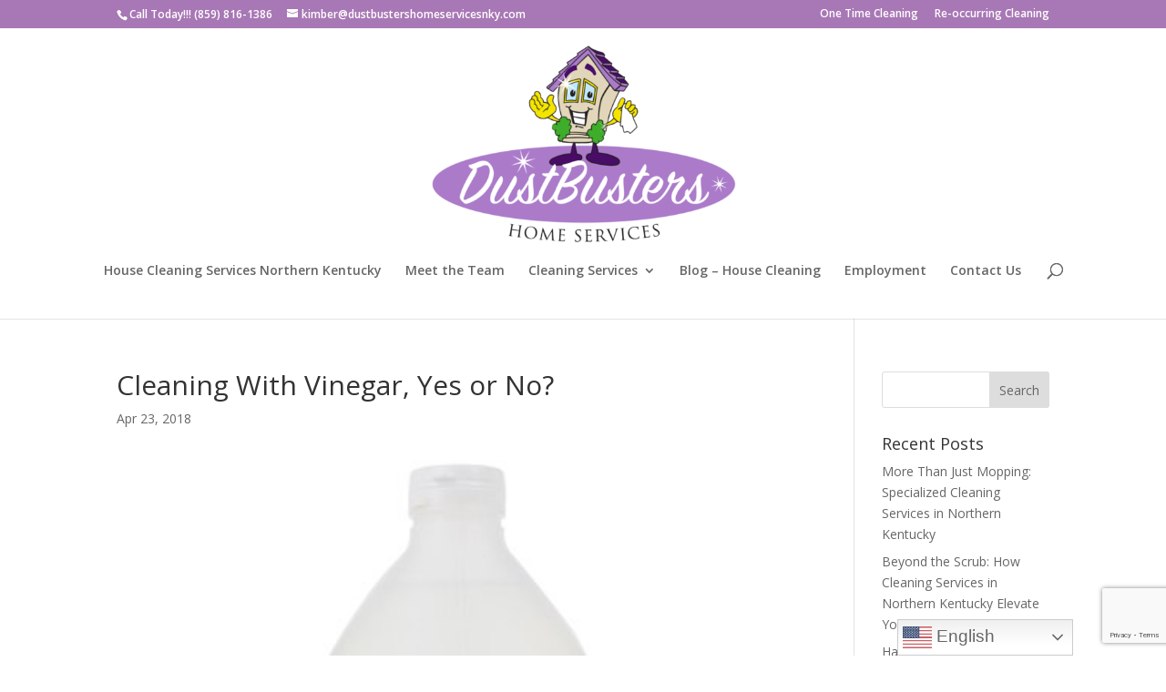

--- FILE ---
content_type: text/html; charset=utf-8
request_url: https://www.google.com/recaptcha/api2/anchor?ar=1&k=6LfeHIcUAAAAADkd2MuPdBSLfUJWoBVhqrmCo1dw&co=aHR0cHM6Ly9kdXN0YnVzdGVyc2hvbWVzZXJ2aWNlc25reS5jb206NDQz&hl=en&v=N67nZn4AqZkNcbeMu4prBgzg&size=invisible&anchor-ms=20000&execute-ms=30000&cb=v7ei4zvk7gqq
body_size: 48620
content:
<!DOCTYPE HTML><html dir="ltr" lang="en"><head><meta http-equiv="Content-Type" content="text/html; charset=UTF-8">
<meta http-equiv="X-UA-Compatible" content="IE=edge">
<title>reCAPTCHA</title>
<style type="text/css">
/* cyrillic-ext */
@font-face {
  font-family: 'Roboto';
  font-style: normal;
  font-weight: 400;
  font-stretch: 100%;
  src: url(//fonts.gstatic.com/s/roboto/v48/KFO7CnqEu92Fr1ME7kSn66aGLdTylUAMa3GUBHMdazTgWw.woff2) format('woff2');
  unicode-range: U+0460-052F, U+1C80-1C8A, U+20B4, U+2DE0-2DFF, U+A640-A69F, U+FE2E-FE2F;
}
/* cyrillic */
@font-face {
  font-family: 'Roboto';
  font-style: normal;
  font-weight: 400;
  font-stretch: 100%;
  src: url(//fonts.gstatic.com/s/roboto/v48/KFO7CnqEu92Fr1ME7kSn66aGLdTylUAMa3iUBHMdazTgWw.woff2) format('woff2');
  unicode-range: U+0301, U+0400-045F, U+0490-0491, U+04B0-04B1, U+2116;
}
/* greek-ext */
@font-face {
  font-family: 'Roboto';
  font-style: normal;
  font-weight: 400;
  font-stretch: 100%;
  src: url(//fonts.gstatic.com/s/roboto/v48/KFO7CnqEu92Fr1ME7kSn66aGLdTylUAMa3CUBHMdazTgWw.woff2) format('woff2');
  unicode-range: U+1F00-1FFF;
}
/* greek */
@font-face {
  font-family: 'Roboto';
  font-style: normal;
  font-weight: 400;
  font-stretch: 100%;
  src: url(//fonts.gstatic.com/s/roboto/v48/KFO7CnqEu92Fr1ME7kSn66aGLdTylUAMa3-UBHMdazTgWw.woff2) format('woff2');
  unicode-range: U+0370-0377, U+037A-037F, U+0384-038A, U+038C, U+038E-03A1, U+03A3-03FF;
}
/* math */
@font-face {
  font-family: 'Roboto';
  font-style: normal;
  font-weight: 400;
  font-stretch: 100%;
  src: url(//fonts.gstatic.com/s/roboto/v48/KFO7CnqEu92Fr1ME7kSn66aGLdTylUAMawCUBHMdazTgWw.woff2) format('woff2');
  unicode-range: U+0302-0303, U+0305, U+0307-0308, U+0310, U+0312, U+0315, U+031A, U+0326-0327, U+032C, U+032F-0330, U+0332-0333, U+0338, U+033A, U+0346, U+034D, U+0391-03A1, U+03A3-03A9, U+03B1-03C9, U+03D1, U+03D5-03D6, U+03F0-03F1, U+03F4-03F5, U+2016-2017, U+2034-2038, U+203C, U+2040, U+2043, U+2047, U+2050, U+2057, U+205F, U+2070-2071, U+2074-208E, U+2090-209C, U+20D0-20DC, U+20E1, U+20E5-20EF, U+2100-2112, U+2114-2115, U+2117-2121, U+2123-214F, U+2190, U+2192, U+2194-21AE, U+21B0-21E5, U+21F1-21F2, U+21F4-2211, U+2213-2214, U+2216-22FF, U+2308-230B, U+2310, U+2319, U+231C-2321, U+2336-237A, U+237C, U+2395, U+239B-23B7, U+23D0, U+23DC-23E1, U+2474-2475, U+25AF, U+25B3, U+25B7, U+25BD, U+25C1, U+25CA, U+25CC, U+25FB, U+266D-266F, U+27C0-27FF, U+2900-2AFF, U+2B0E-2B11, U+2B30-2B4C, U+2BFE, U+3030, U+FF5B, U+FF5D, U+1D400-1D7FF, U+1EE00-1EEFF;
}
/* symbols */
@font-face {
  font-family: 'Roboto';
  font-style: normal;
  font-weight: 400;
  font-stretch: 100%;
  src: url(//fonts.gstatic.com/s/roboto/v48/KFO7CnqEu92Fr1ME7kSn66aGLdTylUAMaxKUBHMdazTgWw.woff2) format('woff2');
  unicode-range: U+0001-000C, U+000E-001F, U+007F-009F, U+20DD-20E0, U+20E2-20E4, U+2150-218F, U+2190, U+2192, U+2194-2199, U+21AF, U+21E6-21F0, U+21F3, U+2218-2219, U+2299, U+22C4-22C6, U+2300-243F, U+2440-244A, U+2460-24FF, U+25A0-27BF, U+2800-28FF, U+2921-2922, U+2981, U+29BF, U+29EB, U+2B00-2BFF, U+4DC0-4DFF, U+FFF9-FFFB, U+10140-1018E, U+10190-1019C, U+101A0, U+101D0-101FD, U+102E0-102FB, U+10E60-10E7E, U+1D2C0-1D2D3, U+1D2E0-1D37F, U+1F000-1F0FF, U+1F100-1F1AD, U+1F1E6-1F1FF, U+1F30D-1F30F, U+1F315, U+1F31C, U+1F31E, U+1F320-1F32C, U+1F336, U+1F378, U+1F37D, U+1F382, U+1F393-1F39F, U+1F3A7-1F3A8, U+1F3AC-1F3AF, U+1F3C2, U+1F3C4-1F3C6, U+1F3CA-1F3CE, U+1F3D4-1F3E0, U+1F3ED, U+1F3F1-1F3F3, U+1F3F5-1F3F7, U+1F408, U+1F415, U+1F41F, U+1F426, U+1F43F, U+1F441-1F442, U+1F444, U+1F446-1F449, U+1F44C-1F44E, U+1F453, U+1F46A, U+1F47D, U+1F4A3, U+1F4B0, U+1F4B3, U+1F4B9, U+1F4BB, U+1F4BF, U+1F4C8-1F4CB, U+1F4D6, U+1F4DA, U+1F4DF, U+1F4E3-1F4E6, U+1F4EA-1F4ED, U+1F4F7, U+1F4F9-1F4FB, U+1F4FD-1F4FE, U+1F503, U+1F507-1F50B, U+1F50D, U+1F512-1F513, U+1F53E-1F54A, U+1F54F-1F5FA, U+1F610, U+1F650-1F67F, U+1F687, U+1F68D, U+1F691, U+1F694, U+1F698, U+1F6AD, U+1F6B2, U+1F6B9-1F6BA, U+1F6BC, U+1F6C6-1F6CF, U+1F6D3-1F6D7, U+1F6E0-1F6EA, U+1F6F0-1F6F3, U+1F6F7-1F6FC, U+1F700-1F7FF, U+1F800-1F80B, U+1F810-1F847, U+1F850-1F859, U+1F860-1F887, U+1F890-1F8AD, U+1F8B0-1F8BB, U+1F8C0-1F8C1, U+1F900-1F90B, U+1F93B, U+1F946, U+1F984, U+1F996, U+1F9E9, U+1FA00-1FA6F, U+1FA70-1FA7C, U+1FA80-1FA89, U+1FA8F-1FAC6, U+1FACE-1FADC, U+1FADF-1FAE9, U+1FAF0-1FAF8, U+1FB00-1FBFF;
}
/* vietnamese */
@font-face {
  font-family: 'Roboto';
  font-style: normal;
  font-weight: 400;
  font-stretch: 100%;
  src: url(//fonts.gstatic.com/s/roboto/v48/KFO7CnqEu92Fr1ME7kSn66aGLdTylUAMa3OUBHMdazTgWw.woff2) format('woff2');
  unicode-range: U+0102-0103, U+0110-0111, U+0128-0129, U+0168-0169, U+01A0-01A1, U+01AF-01B0, U+0300-0301, U+0303-0304, U+0308-0309, U+0323, U+0329, U+1EA0-1EF9, U+20AB;
}
/* latin-ext */
@font-face {
  font-family: 'Roboto';
  font-style: normal;
  font-weight: 400;
  font-stretch: 100%;
  src: url(//fonts.gstatic.com/s/roboto/v48/KFO7CnqEu92Fr1ME7kSn66aGLdTylUAMa3KUBHMdazTgWw.woff2) format('woff2');
  unicode-range: U+0100-02BA, U+02BD-02C5, U+02C7-02CC, U+02CE-02D7, U+02DD-02FF, U+0304, U+0308, U+0329, U+1D00-1DBF, U+1E00-1E9F, U+1EF2-1EFF, U+2020, U+20A0-20AB, U+20AD-20C0, U+2113, U+2C60-2C7F, U+A720-A7FF;
}
/* latin */
@font-face {
  font-family: 'Roboto';
  font-style: normal;
  font-weight: 400;
  font-stretch: 100%;
  src: url(//fonts.gstatic.com/s/roboto/v48/KFO7CnqEu92Fr1ME7kSn66aGLdTylUAMa3yUBHMdazQ.woff2) format('woff2');
  unicode-range: U+0000-00FF, U+0131, U+0152-0153, U+02BB-02BC, U+02C6, U+02DA, U+02DC, U+0304, U+0308, U+0329, U+2000-206F, U+20AC, U+2122, U+2191, U+2193, U+2212, U+2215, U+FEFF, U+FFFD;
}
/* cyrillic-ext */
@font-face {
  font-family: 'Roboto';
  font-style: normal;
  font-weight: 500;
  font-stretch: 100%;
  src: url(//fonts.gstatic.com/s/roboto/v48/KFO7CnqEu92Fr1ME7kSn66aGLdTylUAMa3GUBHMdazTgWw.woff2) format('woff2');
  unicode-range: U+0460-052F, U+1C80-1C8A, U+20B4, U+2DE0-2DFF, U+A640-A69F, U+FE2E-FE2F;
}
/* cyrillic */
@font-face {
  font-family: 'Roboto';
  font-style: normal;
  font-weight: 500;
  font-stretch: 100%;
  src: url(//fonts.gstatic.com/s/roboto/v48/KFO7CnqEu92Fr1ME7kSn66aGLdTylUAMa3iUBHMdazTgWw.woff2) format('woff2');
  unicode-range: U+0301, U+0400-045F, U+0490-0491, U+04B0-04B1, U+2116;
}
/* greek-ext */
@font-face {
  font-family: 'Roboto';
  font-style: normal;
  font-weight: 500;
  font-stretch: 100%;
  src: url(//fonts.gstatic.com/s/roboto/v48/KFO7CnqEu92Fr1ME7kSn66aGLdTylUAMa3CUBHMdazTgWw.woff2) format('woff2');
  unicode-range: U+1F00-1FFF;
}
/* greek */
@font-face {
  font-family: 'Roboto';
  font-style: normal;
  font-weight: 500;
  font-stretch: 100%;
  src: url(//fonts.gstatic.com/s/roboto/v48/KFO7CnqEu92Fr1ME7kSn66aGLdTylUAMa3-UBHMdazTgWw.woff2) format('woff2');
  unicode-range: U+0370-0377, U+037A-037F, U+0384-038A, U+038C, U+038E-03A1, U+03A3-03FF;
}
/* math */
@font-face {
  font-family: 'Roboto';
  font-style: normal;
  font-weight: 500;
  font-stretch: 100%;
  src: url(//fonts.gstatic.com/s/roboto/v48/KFO7CnqEu92Fr1ME7kSn66aGLdTylUAMawCUBHMdazTgWw.woff2) format('woff2');
  unicode-range: U+0302-0303, U+0305, U+0307-0308, U+0310, U+0312, U+0315, U+031A, U+0326-0327, U+032C, U+032F-0330, U+0332-0333, U+0338, U+033A, U+0346, U+034D, U+0391-03A1, U+03A3-03A9, U+03B1-03C9, U+03D1, U+03D5-03D6, U+03F0-03F1, U+03F4-03F5, U+2016-2017, U+2034-2038, U+203C, U+2040, U+2043, U+2047, U+2050, U+2057, U+205F, U+2070-2071, U+2074-208E, U+2090-209C, U+20D0-20DC, U+20E1, U+20E5-20EF, U+2100-2112, U+2114-2115, U+2117-2121, U+2123-214F, U+2190, U+2192, U+2194-21AE, U+21B0-21E5, U+21F1-21F2, U+21F4-2211, U+2213-2214, U+2216-22FF, U+2308-230B, U+2310, U+2319, U+231C-2321, U+2336-237A, U+237C, U+2395, U+239B-23B7, U+23D0, U+23DC-23E1, U+2474-2475, U+25AF, U+25B3, U+25B7, U+25BD, U+25C1, U+25CA, U+25CC, U+25FB, U+266D-266F, U+27C0-27FF, U+2900-2AFF, U+2B0E-2B11, U+2B30-2B4C, U+2BFE, U+3030, U+FF5B, U+FF5D, U+1D400-1D7FF, U+1EE00-1EEFF;
}
/* symbols */
@font-face {
  font-family: 'Roboto';
  font-style: normal;
  font-weight: 500;
  font-stretch: 100%;
  src: url(//fonts.gstatic.com/s/roboto/v48/KFO7CnqEu92Fr1ME7kSn66aGLdTylUAMaxKUBHMdazTgWw.woff2) format('woff2');
  unicode-range: U+0001-000C, U+000E-001F, U+007F-009F, U+20DD-20E0, U+20E2-20E4, U+2150-218F, U+2190, U+2192, U+2194-2199, U+21AF, U+21E6-21F0, U+21F3, U+2218-2219, U+2299, U+22C4-22C6, U+2300-243F, U+2440-244A, U+2460-24FF, U+25A0-27BF, U+2800-28FF, U+2921-2922, U+2981, U+29BF, U+29EB, U+2B00-2BFF, U+4DC0-4DFF, U+FFF9-FFFB, U+10140-1018E, U+10190-1019C, U+101A0, U+101D0-101FD, U+102E0-102FB, U+10E60-10E7E, U+1D2C0-1D2D3, U+1D2E0-1D37F, U+1F000-1F0FF, U+1F100-1F1AD, U+1F1E6-1F1FF, U+1F30D-1F30F, U+1F315, U+1F31C, U+1F31E, U+1F320-1F32C, U+1F336, U+1F378, U+1F37D, U+1F382, U+1F393-1F39F, U+1F3A7-1F3A8, U+1F3AC-1F3AF, U+1F3C2, U+1F3C4-1F3C6, U+1F3CA-1F3CE, U+1F3D4-1F3E0, U+1F3ED, U+1F3F1-1F3F3, U+1F3F5-1F3F7, U+1F408, U+1F415, U+1F41F, U+1F426, U+1F43F, U+1F441-1F442, U+1F444, U+1F446-1F449, U+1F44C-1F44E, U+1F453, U+1F46A, U+1F47D, U+1F4A3, U+1F4B0, U+1F4B3, U+1F4B9, U+1F4BB, U+1F4BF, U+1F4C8-1F4CB, U+1F4D6, U+1F4DA, U+1F4DF, U+1F4E3-1F4E6, U+1F4EA-1F4ED, U+1F4F7, U+1F4F9-1F4FB, U+1F4FD-1F4FE, U+1F503, U+1F507-1F50B, U+1F50D, U+1F512-1F513, U+1F53E-1F54A, U+1F54F-1F5FA, U+1F610, U+1F650-1F67F, U+1F687, U+1F68D, U+1F691, U+1F694, U+1F698, U+1F6AD, U+1F6B2, U+1F6B9-1F6BA, U+1F6BC, U+1F6C6-1F6CF, U+1F6D3-1F6D7, U+1F6E0-1F6EA, U+1F6F0-1F6F3, U+1F6F7-1F6FC, U+1F700-1F7FF, U+1F800-1F80B, U+1F810-1F847, U+1F850-1F859, U+1F860-1F887, U+1F890-1F8AD, U+1F8B0-1F8BB, U+1F8C0-1F8C1, U+1F900-1F90B, U+1F93B, U+1F946, U+1F984, U+1F996, U+1F9E9, U+1FA00-1FA6F, U+1FA70-1FA7C, U+1FA80-1FA89, U+1FA8F-1FAC6, U+1FACE-1FADC, U+1FADF-1FAE9, U+1FAF0-1FAF8, U+1FB00-1FBFF;
}
/* vietnamese */
@font-face {
  font-family: 'Roboto';
  font-style: normal;
  font-weight: 500;
  font-stretch: 100%;
  src: url(//fonts.gstatic.com/s/roboto/v48/KFO7CnqEu92Fr1ME7kSn66aGLdTylUAMa3OUBHMdazTgWw.woff2) format('woff2');
  unicode-range: U+0102-0103, U+0110-0111, U+0128-0129, U+0168-0169, U+01A0-01A1, U+01AF-01B0, U+0300-0301, U+0303-0304, U+0308-0309, U+0323, U+0329, U+1EA0-1EF9, U+20AB;
}
/* latin-ext */
@font-face {
  font-family: 'Roboto';
  font-style: normal;
  font-weight: 500;
  font-stretch: 100%;
  src: url(//fonts.gstatic.com/s/roboto/v48/KFO7CnqEu92Fr1ME7kSn66aGLdTylUAMa3KUBHMdazTgWw.woff2) format('woff2');
  unicode-range: U+0100-02BA, U+02BD-02C5, U+02C7-02CC, U+02CE-02D7, U+02DD-02FF, U+0304, U+0308, U+0329, U+1D00-1DBF, U+1E00-1E9F, U+1EF2-1EFF, U+2020, U+20A0-20AB, U+20AD-20C0, U+2113, U+2C60-2C7F, U+A720-A7FF;
}
/* latin */
@font-face {
  font-family: 'Roboto';
  font-style: normal;
  font-weight: 500;
  font-stretch: 100%;
  src: url(//fonts.gstatic.com/s/roboto/v48/KFO7CnqEu92Fr1ME7kSn66aGLdTylUAMa3yUBHMdazQ.woff2) format('woff2');
  unicode-range: U+0000-00FF, U+0131, U+0152-0153, U+02BB-02BC, U+02C6, U+02DA, U+02DC, U+0304, U+0308, U+0329, U+2000-206F, U+20AC, U+2122, U+2191, U+2193, U+2212, U+2215, U+FEFF, U+FFFD;
}
/* cyrillic-ext */
@font-face {
  font-family: 'Roboto';
  font-style: normal;
  font-weight: 900;
  font-stretch: 100%;
  src: url(//fonts.gstatic.com/s/roboto/v48/KFO7CnqEu92Fr1ME7kSn66aGLdTylUAMa3GUBHMdazTgWw.woff2) format('woff2');
  unicode-range: U+0460-052F, U+1C80-1C8A, U+20B4, U+2DE0-2DFF, U+A640-A69F, U+FE2E-FE2F;
}
/* cyrillic */
@font-face {
  font-family: 'Roboto';
  font-style: normal;
  font-weight: 900;
  font-stretch: 100%;
  src: url(//fonts.gstatic.com/s/roboto/v48/KFO7CnqEu92Fr1ME7kSn66aGLdTylUAMa3iUBHMdazTgWw.woff2) format('woff2');
  unicode-range: U+0301, U+0400-045F, U+0490-0491, U+04B0-04B1, U+2116;
}
/* greek-ext */
@font-face {
  font-family: 'Roboto';
  font-style: normal;
  font-weight: 900;
  font-stretch: 100%;
  src: url(//fonts.gstatic.com/s/roboto/v48/KFO7CnqEu92Fr1ME7kSn66aGLdTylUAMa3CUBHMdazTgWw.woff2) format('woff2');
  unicode-range: U+1F00-1FFF;
}
/* greek */
@font-face {
  font-family: 'Roboto';
  font-style: normal;
  font-weight: 900;
  font-stretch: 100%;
  src: url(//fonts.gstatic.com/s/roboto/v48/KFO7CnqEu92Fr1ME7kSn66aGLdTylUAMa3-UBHMdazTgWw.woff2) format('woff2');
  unicode-range: U+0370-0377, U+037A-037F, U+0384-038A, U+038C, U+038E-03A1, U+03A3-03FF;
}
/* math */
@font-face {
  font-family: 'Roboto';
  font-style: normal;
  font-weight: 900;
  font-stretch: 100%;
  src: url(//fonts.gstatic.com/s/roboto/v48/KFO7CnqEu92Fr1ME7kSn66aGLdTylUAMawCUBHMdazTgWw.woff2) format('woff2');
  unicode-range: U+0302-0303, U+0305, U+0307-0308, U+0310, U+0312, U+0315, U+031A, U+0326-0327, U+032C, U+032F-0330, U+0332-0333, U+0338, U+033A, U+0346, U+034D, U+0391-03A1, U+03A3-03A9, U+03B1-03C9, U+03D1, U+03D5-03D6, U+03F0-03F1, U+03F4-03F5, U+2016-2017, U+2034-2038, U+203C, U+2040, U+2043, U+2047, U+2050, U+2057, U+205F, U+2070-2071, U+2074-208E, U+2090-209C, U+20D0-20DC, U+20E1, U+20E5-20EF, U+2100-2112, U+2114-2115, U+2117-2121, U+2123-214F, U+2190, U+2192, U+2194-21AE, U+21B0-21E5, U+21F1-21F2, U+21F4-2211, U+2213-2214, U+2216-22FF, U+2308-230B, U+2310, U+2319, U+231C-2321, U+2336-237A, U+237C, U+2395, U+239B-23B7, U+23D0, U+23DC-23E1, U+2474-2475, U+25AF, U+25B3, U+25B7, U+25BD, U+25C1, U+25CA, U+25CC, U+25FB, U+266D-266F, U+27C0-27FF, U+2900-2AFF, U+2B0E-2B11, U+2B30-2B4C, U+2BFE, U+3030, U+FF5B, U+FF5D, U+1D400-1D7FF, U+1EE00-1EEFF;
}
/* symbols */
@font-face {
  font-family: 'Roboto';
  font-style: normal;
  font-weight: 900;
  font-stretch: 100%;
  src: url(//fonts.gstatic.com/s/roboto/v48/KFO7CnqEu92Fr1ME7kSn66aGLdTylUAMaxKUBHMdazTgWw.woff2) format('woff2');
  unicode-range: U+0001-000C, U+000E-001F, U+007F-009F, U+20DD-20E0, U+20E2-20E4, U+2150-218F, U+2190, U+2192, U+2194-2199, U+21AF, U+21E6-21F0, U+21F3, U+2218-2219, U+2299, U+22C4-22C6, U+2300-243F, U+2440-244A, U+2460-24FF, U+25A0-27BF, U+2800-28FF, U+2921-2922, U+2981, U+29BF, U+29EB, U+2B00-2BFF, U+4DC0-4DFF, U+FFF9-FFFB, U+10140-1018E, U+10190-1019C, U+101A0, U+101D0-101FD, U+102E0-102FB, U+10E60-10E7E, U+1D2C0-1D2D3, U+1D2E0-1D37F, U+1F000-1F0FF, U+1F100-1F1AD, U+1F1E6-1F1FF, U+1F30D-1F30F, U+1F315, U+1F31C, U+1F31E, U+1F320-1F32C, U+1F336, U+1F378, U+1F37D, U+1F382, U+1F393-1F39F, U+1F3A7-1F3A8, U+1F3AC-1F3AF, U+1F3C2, U+1F3C4-1F3C6, U+1F3CA-1F3CE, U+1F3D4-1F3E0, U+1F3ED, U+1F3F1-1F3F3, U+1F3F5-1F3F7, U+1F408, U+1F415, U+1F41F, U+1F426, U+1F43F, U+1F441-1F442, U+1F444, U+1F446-1F449, U+1F44C-1F44E, U+1F453, U+1F46A, U+1F47D, U+1F4A3, U+1F4B0, U+1F4B3, U+1F4B9, U+1F4BB, U+1F4BF, U+1F4C8-1F4CB, U+1F4D6, U+1F4DA, U+1F4DF, U+1F4E3-1F4E6, U+1F4EA-1F4ED, U+1F4F7, U+1F4F9-1F4FB, U+1F4FD-1F4FE, U+1F503, U+1F507-1F50B, U+1F50D, U+1F512-1F513, U+1F53E-1F54A, U+1F54F-1F5FA, U+1F610, U+1F650-1F67F, U+1F687, U+1F68D, U+1F691, U+1F694, U+1F698, U+1F6AD, U+1F6B2, U+1F6B9-1F6BA, U+1F6BC, U+1F6C6-1F6CF, U+1F6D3-1F6D7, U+1F6E0-1F6EA, U+1F6F0-1F6F3, U+1F6F7-1F6FC, U+1F700-1F7FF, U+1F800-1F80B, U+1F810-1F847, U+1F850-1F859, U+1F860-1F887, U+1F890-1F8AD, U+1F8B0-1F8BB, U+1F8C0-1F8C1, U+1F900-1F90B, U+1F93B, U+1F946, U+1F984, U+1F996, U+1F9E9, U+1FA00-1FA6F, U+1FA70-1FA7C, U+1FA80-1FA89, U+1FA8F-1FAC6, U+1FACE-1FADC, U+1FADF-1FAE9, U+1FAF0-1FAF8, U+1FB00-1FBFF;
}
/* vietnamese */
@font-face {
  font-family: 'Roboto';
  font-style: normal;
  font-weight: 900;
  font-stretch: 100%;
  src: url(//fonts.gstatic.com/s/roboto/v48/KFO7CnqEu92Fr1ME7kSn66aGLdTylUAMa3OUBHMdazTgWw.woff2) format('woff2');
  unicode-range: U+0102-0103, U+0110-0111, U+0128-0129, U+0168-0169, U+01A0-01A1, U+01AF-01B0, U+0300-0301, U+0303-0304, U+0308-0309, U+0323, U+0329, U+1EA0-1EF9, U+20AB;
}
/* latin-ext */
@font-face {
  font-family: 'Roboto';
  font-style: normal;
  font-weight: 900;
  font-stretch: 100%;
  src: url(//fonts.gstatic.com/s/roboto/v48/KFO7CnqEu92Fr1ME7kSn66aGLdTylUAMa3KUBHMdazTgWw.woff2) format('woff2');
  unicode-range: U+0100-02BA, U+02BD-02C5, U+02C7-02CC, U+02CE-02D7, U+02DD-02FF, U+0304, U+0308, U+0329, U+1D00-1DBF, U+1E00-1E9F, U+1EF2-1EFF, U+2020, U+20A0-20AB, U+20AD-20C0, U+2113, U+2C60-2C7F, U+A720-A7FF;
}
/* latin */
@font-face {
  font-family: 'Roboto';
  font-style: normal;
  font-weight: 900;
  font-stretch: 100%;
  src: url(//fonts.gstatic.com/s/roboto/v48/KFO7CnqEu92Fr1ME7kSn66aGLdTylUAMa3yUBHMdazQ.woff2) format('woff2');
  unicode-range: U+0000-00FF, U+0131, U+0152-0153, U+02BB-02BC, U+02C6, U+02DA, U+02DC, U+0304, U+0308, U+0329, U+2000-206F, U+20AC, U+2122, U+2191, U+2193, U+2212, U+2215, U+FEFF, U+FFFD;
}

</style>
<link rel="stylesheet" type="text/css" href="https://www.gstatic.com/recaptcha/releases/N67nZn4AqZkNcbeMu4prBgzg/styles__ltr.css">
<script nonce="STkUqOtgCdHxBZwf6J7Yaw" type="text/javascript">window['__recaptcha_api'] = 'https://www.google.com/recaptcha/api2/';</script>
<script type="text/javascript" src="https://www.gstatic.com/recaptcha/releases/N67nZn4AqZkNcbeMu4prBgzg/recaptcha__en.js" nonce="STkUqOtgCdHxBZwf6J7Yaw">
      
    </script></head>
<body><div id="rc-anchor-alert" class="rc-anchor-alert"></div>
<input type="hidden" id="recaptcha-token" value="[base64]">
<script type="text/javascript" nonce="STkUqOtgCdHxBZwf6J7Yaw">
      recaptcha.anchor.Main.init("[\x22ainput\x22,[\x22bgdata\x22,\x22\x22,\[base64]/[base64]/[base64]/bmV3IHJbeF0oY1swXSk6RT09Mj9uZXcgclt4XShjWzBdLGNbMV0pOkU9PTM/bmV3IHJbeF0oY1swXSxjWzFdLGNbMl0pOkU9PTQ/[base64]/[base64]/[base64]/[base64]/[base64]/[base64]/[base64]/[base64]\x22,\[base64]\x22,\x22GMKYwrbDpcOcwpfDu8ONLRHCjMK3VSrCuMOkwo9owpTDnsKwwpxgQsOPwoNQwrkJwoPDjHEUw7x2TsOLwpYVMsOkw5TCscOWw6MnwrjDmMOBXsKEw4t1wpnCpSMjM8OFw4AMw5nCtnXCt3fDtTkywp9PYUXCvmrDpTYqwqLDjsO3Qhpyw5VENknCu8O/w5rClxLDnCfDrALCmsO1wq9Hw4QMw7PClGbCucKCQcKnw4EeanNQw68owr5OX19vfcKMw71MwrzDqhEDwoDCq17Cm0zCrGdlwpXCqsKcw6fCtgMxwpp8w7xMLsOdwq3CtcO2woTCscKpWF0IwozChsKofQnDpsO/w4E+w4rDuMKUw7JIbkfDqcK1IwHCqcKkwq50SAZPw7NvFMOnw5DCt8OoH1QRwr4RdsOAwodtCQJqw6ZpZmfDssKpbh/DhmMlc8OLwrrCosO9w53DqMOEw5lsw5nDrcKcwoxCw5zDlcOzwo7Cg8O/Rhg2w6zCkMOxw7HDlzwfBi1ww5/DjsOuBH/Dk3/DoMO4emnCvcOTUsKYwrvDt8Oxw7vCgsKZwrt9w5Mtwo5ew5zDtmvCvXDDon/Ds8KJw5PDhRRlwqZ6ecKjKsKqIcOqwpPCpcK3acKwwpJfK35LDcKjP8Ovw7IbwrZ9fcKlwrA4WDVSw5plRsKkwoQKw4XDpXtbfBPDsMOFwrHCs8OMBS7CisOPwoUrwrEYw45AN8OybXdSLsOqdcKgNcOKMxrCk1Ehw4PDrFoRw4BiwrYaw7DCgVo4PcOGwprDkFgGw5/CnEzCnMKGCH3DvMOZKUhcbUcBCMKlwqfDpXbCncO2w53DhH/DmcOibgfDhwBBwol/w75nwpLCjsKcwqEKBMKFfBfCgj/CgAbChhDDj00rw4/DrsKIJCIqw4cZbMO8wrQ0c8ORVXh3RMOKM8OVe8OKwoDCjEDCkEg+NcOkJRjCgMKAwobDr01MwqptLsOCI8OPw4zDkQB8w4LDiG5Ww5TCgsKiwqDDq8O+wq3CjXXDoDZXw5vCkxHCs8KwElgRw5/DlMKLLl7Ct8KZw5UnI1rDrl3ClMKhwqLCpgE/wqPCvgzCusOhw5sawoAXw7zDgA0OFMKPw6jDn24JC8OPZsKVOR7DusK8VjzCq8K3w7M7wrw0IxHCo8ObwrMvc8Ohwr4vXsOnVcOgDMOoPSZtw5EFwpF8w6HDl2vDlzvCosOPwqvChcKhOsKxw6/CphnDrMOWQcOXYU8rGwYgJMKRwo7CkhwJw5rCrEnCoALCuBt/wojDhcKCw6dLMmstw6jCrkHDnMKGNlw+w5Juf8KRw7EmwrJxw7rDhFHDgG9Mw4Uzwpspw5XDj8O4wpXDl8KOw5AdKcKCw6bCsT7DisOtV0PCtVbCj8O9ET/CqcK5al/CksOtwp07GjoWwpPDqHA7c8OXScOSwo/ClSPCmcKbWcOywp/DlBlnCS3CmRvDqMKgwqdCwqjCusOQwqLDvzfDmMKcw5TCvy43wq3ChSHDk8KHJgkNCRfDq8OMdh3DsMKTwrcTwpHDiW8iw69fw5/Cug7CusOVw4zCicKaNcOjPcOBEsOBAcK/w41/WcOxw5/[base64]/CtMK0w4wwwodCExbDvGA5w6PCqMKMOcOKwpnCqMKRwo84UMOtNsKcwoR8wpQ7XxECQxTCjcOew7LDpSzCp2rDmmHDvEkkeHEUczHCs8OhThs8w53DvsKQwo5NE8OfwoRvZAHCjml1w5/CtMOew77Cslk4ORzCuHxNwoE7A8KTwrTCpRPDvMOqw7Ebwrgaw4t4w5JYwq/DtMOyw6fDpMONG8KWw795wpjCkwg4XcOFGMKBw5DDosKJwpbDn8KUOMKAw57Ch21DwotXwqNlKTrDm2TDtiM5QD0Aw75eOcKmb8K2w7MVJ8KBHcO+SD07w57CgcKew5/DpW3DuRvDvy0Dw6Z8w4UVwqzDi3dywo3CkkwoH8K5wqNxw4vCq8KAw6Jowqg9L8KODk3CgEBTPMKiBiYqwojDvsOsPsOaKVtywqpcesOPM8Kmw7c2w7bDrMOZDgkkw69lwr/CjAnDhMKnXMOnRj/[base64]/w7XCssKYw7vDgsOBw6bCvzVRw589V8OFCG7CiWXDolYDw50aAH1BOsKQwpAQBngeeVvCoQLCgMO7CMKSanjCnT4yw7FLw6nCk2xGw5QVIzfCh8KdwotUw5/CuMOCTWIBwoTDgsK8w7BTEsOCw5xmw7LDnsKPwp4Gw5J8w4zCpMO6VznDoDXCm8OCTWp+wpFtKELDj8KYBsKPw7JRw5Row4rDl8Kww7VEwoXCtMOqw5HCo3V+dQ3Ci8K8wqXDimFEw6BbwpLCu3tewp/CkVrDgMK5w4ZAw7/Dn8OGwoYhUsOuKsO9wqPDhsK9wod6fUYYw65Bw53CkCzCoi4raB4yGFnCnsKvZcKXwolxK8OJfcKnYRliQMOSNzULwrhiw7MjT8KcfcOFwovCh1bCrAspOsK2wp/DmzU6VsKeDMOoRHESw6HDu8OwMHnDlcKsw6IQRD/[base64]/Cn0cPZMOhA8OtAcKHwoAJN8ODBsKXw7vCiHfCocKKw5dQwp3CuhclJELCisOpwr9yM10Bw7ciw6gLcsK/w6LCs1wRw7IGOCzDjsKAw70Vw7jCgsKYQMK4YChdNxN9XsKJwrjCicKzWBFjw7ksw73DrcOuw7J3w5PDri8Ow77Crn/CqVXCrsKuwokowrjCr8Otwpoqw67DtcOPw5bDs8OUQcKoC0bDmBcOwq/Cp8ODwolYw6TCmsOAw5o0QWPDh8Ofwo4PwrEiw5fCly9Bwro4wpzDoR1Rw4cKbW/ChMObw60yHUoIwoXChMOyO0B3FcOcw6VDw49MLDVYaMOqwp8IPwROUiwEwpF1ccOhw5p2wrExw5fCvsKhw4xTG8KrRE7DisKTw5/[base64]/Cm2dVw4IhwoHCs8KkIsO5w4TDqsKqAW7DmsOpHsOOwo1kwrHDncKRFH/[base64]/CuMOLAMOJZVLDnlrDnlfCiMK5RRlRSmXCpVDDrcKrwpFkSDopwqbDgzgCfVnCr2bChQ4QZwXCisK5SMOJYzhywqJkPMKfw70CcH9qR8OvwojCosKSCFZxw6TDo8KhIFASZ8K/MsOUIB/[base64]/DhsKAw6U/[base64]/SsKMCMKGwqA1wrrDtlkmw4JGCRQvw7nDhMO2woLCuFFUeMORwrbDvcKlU8OQHcOXQQs6w79Aw6HCrcK4w5LCnsOGPcOuwqxEwqQXH8O1wobCkExuesOCPMOZwpN8JVXDnHXDiWrDj0PDosK/[base64]/e8KfN8K2woEaH8K0wozDpMKxw71YwoJ/[base64]/Dn8Ogwqojw4LCnTpyw6zCs8O8woXDisOSwpLCssKCG8KiOMKYRzg+eMKbF8KfDMOmw5kVwqpnSAN2esK8w5MbS8OEw5jDrsOMw4MLFjXCmcOrVcOewp/DsGPDugILwpJlwpZFwpwEAsO/bcK8w4g6YCXDh23CuDDCtcK7VX1CGTIRw5PDjEV4DcKJwoZ8wpJIwpbClG/CtsOrIcKmdsKXP8OGwo5+wqQtczgQHBomwqwKwqQ3w4UVUiXDjsKuTcOHw5d5worCkcKYw4DCtX9Bwp/Cg8KhA8O0woHCv8KTKnXClEfDi8KgwqTCrsK4SMO9JAvCksKOwqvDmifCu8O/NBPCvMKTdUYgw48fw6nDi07Dj0PDuMKJw784KV3DmlHDnsK/RsOlTMOMFMOkPzbDuSUxwrkAeMKfETJWVDJrwrLCj8KWKGPCnMOYw4nDksKQVXg6XjLDk8OvRMOEXCAbNGxAwoTCjiN3w6nCuMOnBAwUw7fCtMKowpJcw5EGw4/CmX5uw7AlLy0Mw4rDhcKfwpfCgXTDmFVvQcK6OsOHwrLDt8OLw50rHStZf1xPbcOoFMK/[base64]/[base64]/CplrCvmASacKTE8OsT8OlUMOwAsOPPsO3w4bCjBPDs2fDmcKRQHXCrUXDpsOqfMKhwoXDqcObw6p7w4/CrX8OPnDCtMKKw6jDtB/DqcKfwq81AcOmK8ONRsKBw7psw7PDrWrDrAbCk3DDgybDiz7DkMOCwoFCw5DCuMOEwoRpwrV0wqYxwpMQw7nDiMKSeRXDpyjCuCDCgcKTS8OgR8KDBcO3dcO+KsKUNBhRaSPCtcKlGcKAwrMjMEIGIsOvwqZxBsOlJMOpH8K7wpLDqcOCwp8zVsOvESrCtC/Du03CjlnCok1zw5cwGnAiYcO5wpfDtUfChQ4Bw7jDt3fDmsK3KMOEwodEw5zDhcKlwrJOwpfCjMKwwo98w7hVw5LDtcO/w6bCnRrDuwzCgcOkUSfCi8OHKMK1wqrDuHjDlsKHwohxccK/[base64]/CnMKPwqkOw6HCjB7CnwTCjXbCrsO9Oj/CkcKoKsOPE8O2UUk2woHDjBvCgwsDw5/CnMKkwpReM8K+AwBpDsKcw5sowrXCtsOZBMONVQxhw6XDm2TDqlgUDybDnsOgwr15w4J4wq3CmjPCncO9esOAwop/[base64]/DisOgw5MeMcKcNMOgw4jDicK1w5t5w4jCgsOMRBoSEhtcw7ErTn0Lw7Ayw58xaHfCtsKGw7phwq9eWz7CmcOWcA7ChBobwrLChcK9WB7CvgEwwpXCpsKCw6DDgsORwrNXw5wJAFEOKsO+w5jDpRLDjElldRbDicOoU8O3wrbDmsKOw6vCocKGw47CtDd/woQcK8KqUsKew7PCgH8BwocvEcKaLcOuwozDo8OuwpoAP8KnwrxIJcOkXyFiw6LClcK/wrfDrAYUSXVOFMKYwrTDqCR5w7YZS8Ojwrg2H8K0wqzDv05wwqslwp9swoYPwrHCpHjCj8K7I1jCjmnDjsOyEWnCicK2XT3CqsK2RFwVwpXDryfDpMO2VcOBSTvDo8OUw7rDtMKkwqrDgnYje0NaYcKMGFRawrx/UsOswoQlC09+w63CizQjATxbw5zDgMKoGMOewq9mw7t4w7kVw6fDnmxFOi5zAgx1HEfDucOxT3IVflrDpn/Ci0fDqsOpYFZGIRMwR8KRw5vCnlNSJC4Xw4LCpcOrZMKvwqRWVcOlIUFOEnnCmcKNERzCoD9AacKow6bCnMKvI8KlBMONJAzDisOYw53DvAHDsGpPYcKPwoTDm8OZw599w6YLwobCmWHCjmsuIsOhw5rCi8K2AklkasKXwrtgwojDugjCp8K/eBpPw5Bmw6pRRcKfERkKXsOMa8ONw4XClhxsw616wqDDhmoBwpkXw6PDu8OsQMKOw7XDoTRiw6x7aTo4wq/DgcKew7zDmMK/YVXDuEvCncKFaiYWNlnDq8KULMOUdyxqJiIcEWHDksOAAVoLSAl9wq7DoH/Du8KXw7Qew4XDoGBgw68pwo1wUSrDr8O7KMOEworCsMK5XMK8f8OpFBVCMwNjChR5wrzCuHTCs141fC3DgcK/[base64]/DvjfDkcOjN8K+fmzDg8KySEUoXEtzXcOONQUVw79xW8K7w45hw5HCgFQdwqrDjsKsw5jDrsKWN8KMbQIeHxInWXDDusOHEV1VKsKVWVnClsK+w5fDhFNCw43CucOxWC8+wq4wN8KQZ8K5bS/Cv8K0wpsyUG3DnMOML8Kcwo84wp3DtEvCoxHDuA1TwrszwpTDicOUwrBJLjPDsMOnwovDtDx2w6rDg8K7HMKDw77Dii/DlsO6wr7Dt8K9w7PDncObw6jDgUfCi8Ksw6oqP2ESwqTCvcKXw7XDjzVlGQnCoyVEGMK/c8O9w5LChsOww7F/woMRC8KebHDDiT3CswTCoMOTOsOow6RqM8OnSsOjwprCssOoMsORXMKkw5TCkUQOIsKfQRLCmm/Dn3TCgkIAwpctAlPDo8Kgwp3Dv8KXJsKtW8K1PMKKSMKDNkdXw4YvUWwnwqLCrsOjaRXDrMK4TMOJwowmwoMSWsOPwpTDrcK6IcORISHDkMKNJg9UalLCoEsZw44TwrvDtMK2fcKcW8KEwp1MwropL3h1NibDicOYwp3DoMKDQlNLE8O3BycMwplnHndfL8OIXsKXGQ/CqmDChQB7wq/CmlTDlw7CmX9zw6BbNW4eS8KlesKUGQtaGBVVPsOPwpTDk2jDvsOrw7TCiHbCg8KQwoQrDnnCoMOmK8KqbXFuw5ZjwqzCmcKHwo/DssKRw75TDMOFw7xnfMO5P1s6c23CqX7ChTTDtMKOwp3Cq8K8w5DClSpoCcOZeyLDlMKuwodXOEXDhFnCoHzDtsKSwrvDrcOzw61rM2rCtj3Cj0B/[base64]/DkHsPw57Dm8KTfCjCvxxfaC/[base64]/woDDqitHw6oOMMKww44YPj18woAQMnLDrElZwrlnAcKJw5HCiMOGQGBQwpR1LRHCmBLDicKmw5AhwrZ+w7rCuwfCjsOGw4DCu8OLVDM6w5zCpWzChMOsVwrDgsOWPcKswpzCrTTCjMOoLMOxPHrDqXVSw7PDu8KMQ8Oywr/CtcOxw5LDqh0Ww5nClj8MwphKwoJgwrHCicOwAV/DqWhGQBYJYzJcMsObwrcWBsO1w79Zw6jDusKKA8OawqxSEiYBw4VSCBRDw6oZGcO2DyAdwqHDlcKfwpUoXMOAOMOmw7fCmcOew7R3wrTClcKXAcK4w7jDgX7CsTk2L8OAN0XCrnrCilg7fm3DvsK/wpETw4h6dMObaQvCvMOpwoXDtsO4RFzDk8KOw555wr5/SUY1HMK8YhBPw7PChsOzUm89RnsGBcKde8KrBlDCpA8oesK9IcOtTVUjw4DDvMKfasOSw6FAdmDDiGdnPnLDqMOTwr/[base64]/DmMOrMTw3w5rCmcKaJwARw6zDjEDDqE3DtcKZKMOhIG09w6nDuTzDhDjDsj5Kw7JSOsO6wrnDmlViw7Z4w5xteMKowpE3BnnDqC/[base64]/Dv2/Cs8KvSUbCh8OydsOMw4LCvMK8w5HDi8K9wp3CsmZ6wr4vHcKgw68bwpd5w5/DoAvDv8KDQDzDucKSfXjCncKXVid9U8O0FsOyw5LCksOvwqjChkYSKw3Dp8O9wow5w4jDskTDpMOtw6XDocKuw7EYw5zCvcKkbSDDvz5yNSXDnABTw7tlGG7CoD3Cr8KwPWDDscKLwpM/AQZbGcO4MsKXw4/DscK7wqvDvGUYSFLCosOVCcKkwqR2S3zCq8KawpTDoT0rRxrDiMOFXcKfwrrCjzdnwpdfw53CtsORJcO/w43CoVbCkRkjwqnDhg5rwrTDgcK9wpXCksK1WMO5wpvCglTCgWHCrUpaw6zDvnXCm8KUMWQoXcO5wprDugR6NzHDkMO/H8K4wpfChDHDmMOvHcOiLVpWc8O1X8OTYgkWHcOZAsKvw4LCtsKowq7CvlZkw4AEw5LDqsOMDsKpecK8DsOeQMOsVsKlw5PDgj7ClFfDoS1rHcKHwp/DgMOwwofCuMKmYMOew4DDoVU2dTzCph3CmC5vHMKkw6DDmxLDtVAOHsOIwqVBwr81AC/Dtwguc8KNw57CnsO8w6YZUMKxO8O7wq9cwpR8wp/[base64]/[base64]/CksO6dCzCvMOCwq7Dn8K9w6kkaMKBN8OhLMOicGwYw5QwDg3Ch8K+w6IXw7A1YT5JwpjDnzrDn8OcwodQwoVsasOsCsKjwrIZw4sBwpDDiE7Co8KkNxEZwrHDlkfDmnTCtnTCgXDDpB3DoMOGwol2K8O9W1kTe8OQUcKfPjtaJw/CniPDsMOyw5nCsS9cwqEPUDocw68QwqoLwrnDmXnCsVMaw78qWzLCgsKtw4/DgsOlCFUGa8K7QlEcwqtQesKfdcO7UcK2wpJEwpvDicKhwo4Aw7h1fcOVw4DCmGHCsxBqw6XDmMOVJ8Krw7oyA3PDkzrDqMK+NMOICsKBIh/Cv0IaK8KDw6DDp8OIwqp3wq/CoMKCJsKLJU0/XcK4TyppXFPCnsKawoYPwpnDth7DlcKcd8KMw71CR8K5w6bCtsKDAgvCh0PCoMKWM8KVw7zClCzCihclPsOmEsKTwqLDizDDrMKYwoHCu8KUwrQXGhrChsOIO005M8KRwrQQw7oMwp/[base64]/DlMK7w6FbSDY0wqzCjWTDisKccFhbYcO/YwJLw4bDpMOJw4LDtBl8wpAew752wpjCosKOXEsHw7DDoMOefsKAw6ZuJQbCo8OKCA0ww69gZsKIwqbDiR3CoEXCh8OkEFHDosORw6/DtMObM0/DjMO9w58IO2DDmMK4w4ljw4XCkgpkFWPCgnHCkMOFZhzCmsKFNgN5MsOzD8KcJcODwpMVw7LCnD11DcKjJsOfDsKuJMOhYxjCpBXCh0nDk8KgEMONJcKZw6NgMMKqW8O0wpAHwqEiPXg+TMOjVx/CpcK/worDpMK/w4bClMOyIcKkQsOAdsOTF8ONwpZQwqLCjHXCuEVYPH7ChMK5PHLDphcsYE7DtDMtwqcaLcKLcF7DvndGwo50wrTCohzCvMOnw4xfwqkkw54vJAfDrcKYw54afVUAwoXCpxbDvsK/GMOlZMOcw4LCjxAmRw1hURLCq0TDgTbDoBTDnlYFPCkFYsOaHjnCqT7CuWnDsMONw4DCu8OUAsKewpMJFMO9MMOgwrPCilDCiBFYYsKHwqc/[base64]/DpgjDicOSw5cTw5dKIMObKcK4ZH7DoMKJwr7DvUswZCM9w4YuZMK2w6PChsOYUUFCw6UeD8Onam/DgcKYwrdvAsOWc1XDl8KZX8KZKUwSbcKNDwNEACsVwrHDsMOSFcO7wpAKaBzDvXzCrMK6ThsTwr9lCsO6KkbDi8O0eBBdw6bDtMKELGtLNsKTwrZWKxVeK8KjIH7Cpk3Dnh5KWVvDrD5/w4ldwrxkLAQdBkzDssO7woNxRMOeEAp1IsKNeUJxw7tVwoLDjmh/Z2nDjgvDksKlOcO5wr3CridMf8O7w593aMK7Xi7Dn05PGywPDGfCgsO9w63Dt8OdwpzDiMOZe8KhAVE9w7LDgGNXw49pSsKJZHHCo8KAwpDCgcO+w4XDs8OJNMK1KsOfw73Cth/CisKjw7NSREpDwo7DhsOoacOZIcKfO8K/wq80N04DYQNNUGLDngDDh0nCjcKawr/ClUfCg8OWBsKlUcO0OhQYwqgeNGccwpA+wpjCocOBw4lcZ17DkcOnwqzCjm/DscOxw6BlZMOmwqNMPcOZQRHChQlIwoN0V17DlnvClSLCnsOyKMKZLUzDuMOGwr7DihV9w57Cq8KFwoPCnsKkBMKPeAcOJsKtw6g7JS7ClQbCmRjDg8K/VwM4wpBATB9jbsKhworCssOCZHTCjmgDezgdBGTDs2okCjnDnlDDvjl5PGXDqMOUwozDucObwp/Ci2VLw6XCj8Kew4QSRsKuccK+w6Yjw4t0w7vDoMOkwrZ4PgB0ScKwCRAww6EqwqxDRXoPLxzDqXrCi8OXw6FoGi9Mw4bCqsOww6wQw5bCocODwoMcTMOpV1rDhVcKWDzCm0DDuMK8w74/wpJRejB7wpzDjT9pUwp5SMO5wpvCkkvDrsKTHcKeUUVAaVrClk3CgsOHw5bCvBnCq8KZFcKow7IIw6TDs8OXw7R8JMO5HMOkw7XCsyVqOxnDnivCsUDCgsKKeMOAci8jw58qBUjDtMOcAcK8w64Dwp8gw48awoTDtcKBwr/DvkctJC3Ck8Ogw7XDscKPwpvDrX5uwpQOw6/DunnChMOUcMK/[base64]/Dp8Kjw6rCtj83wrIow7F5woJKS00Uw4PDncKICCo/w6cIbjx4ecKWYMOxw7QeMUPCvsK/WHnDoW18dMKgKWbCt8K+IsKbVGNvbmLCr8K/UUMdw7zCvCnDicOCeBrCvsK2NEs3w71jw4hEw5IOw6s0HcKoGRzDssKzEcKfdkVVw4zDjDfCk8K+wo1nw5JYT8O1w7czw452w77CpsOuwrcnHXFZw7XDlcKbXMKGchDCtihVw7jCrcKXw6s7Igx0w5fDgMONdg5ywqjDo8Ojf8OYw6LDtllQf1/DucKPLMK6w7fDo3vCjMO7wrLDisOGWmciY8OYw4h1wp3Dg8KKw7zCvD7CjMO2w6wpU8OPwp1zHcKcw45RLsKvGsOZw5lga8KMOMOGwpbDhHomw7JHwoMwwohZKsO+wpBrw7oHw6dlwr/Cq8KPwoF4DG3Dq8OLw5kFbsKKw5tfwooNw63DskbCg2FtwqbCkcOpw4hCw60aIMKef8Olw4/[base64]/[base64]/DmcKRw5LDv8Ocw504w5/[base64]/wp3CkMKhScKpw7HCjUAkFMKzwrVCwqDCu8KxYjPCsMKRwrTCpzoZw4/[base64]/[base64]/CqSnCpMOZwpRZwqnDokXChcOqSMOgPG7DpsOdI8KCdMOmw6VUwqlOwrc6OjrCnEzChwjCh8OIFE1JMTzCnkcBwpsCfibCj8K7WAI8K8KQw7BjwrHCuxrDr8KLw4lSw5vDk8K3wo8/FsOVwqc9w6HDl8OtL0rCmzrCjcOewplrCTnCncO5YC7DpsOETcOdVClVRcKAwqfDmMKKHU3DvMOZwpESZ0vCssOlMDDCqcK+Uw3DjsKZwog2wqLDpFPDsQtww6owO8OZwo5kw5JOAsOxJEglPHsaDcOeYkhCcMOIw4tQdz/DhWnCgSc5Syw8w6PCm8KMbcKlw6E+M8KgwrQwchbClkDCm0RPwpBPw4fCtwPCp8KWw6DCiB3CqmLCiRkjP8OFdMKwwq8kbyrCpsKlD8KCwofCixYuw5XCl8KSUzBewoowCsKxw4N1wo3DoQ7CoirDmCnDmVliw5tqfB/ChzTCnsKWw4tqKivDvcK/NRMawprCg8OWwoPDsAwQQMKEwq5Jw7scPcKWE8OUQcOrwrkTMsOiE8KtV8OYwqTCocK5eD9WXj91CiV0wqpnwq/DusKLZsOYQxDDiMKMaUU9WsOvGsO5w7fCk8KwNTR9w6fCqy/DhWrCo8O9wqPDmhtAw6AkJSbDh3vDhMKOwoR6Li94FRzDnXvCrCTCgcKjSsKmwpfCgwUywoLDjcKndsKcCcOawrxBMMOfR2cZEMOnwoVfCxxlC8OTw7Z6Mmdjw5PDuWUYw6nCrcOQMMONR1zDq3gxZU/DjAF/[base64]/Cp3PCpcOvwpNowpE8wr8Vw7jDnMO5w57CrHjDgRfDn8OccsKfOiR/DU/DnAjDv8KzPXhMSAZYZUbCuClfVnggw73CrcKpDsKeAgs9w4bCn1rChDnCv8OowrbCmQoGQMOSwpkxSMKNcQXCpHrCjsKFw7tOwrXDhSrDucKFRBAJw5vDlcK/[base64]/KB4ILj3DpcOrw75NZ8O3wrfCnmB9w6/DlTvCgsKLJsKFw6BkKwkXMydGwqpBei/Dr8KmD8OTW8KiQsKrwrTDtMOmd2dSFEDCncOCV1TDmnHDnAUhw7hdWcOywptaw6fCkFp1wqDDhsKOwrd4McK/wq/CpnzDnMKLw7lIIAoFwq3Ci8O+w6LCmTkoZF4VK0jCssK2wq7Du8KtwrZ8w4cGw6bCscOGw6JlSUTCvWXDuDNsUlXDm8K1EMKcMlBBwqLDmBcRCXfCpMKYwowBQMO3ay9OPkYTwrFswpbCo8Obw6nDrz0Sw4/Cq8Opw4fCui8JWy5bwrPDumxYwqQ4EcKmRcOdXBl/w5XDg8OBSTxtfDbCoMOdRAXCr8OKbm5vegBww4hYJF3DrsKXPMKUwoMow7vCgMKxOhbDulh5cjZTI8K4w6nCi1vCssO/w4k5VGs3wqpBO8K8S8OZwopnSHAXbsKBwq8tPXR9Iz7DvRvCpMOqNcOVw5MJw755Q8OUw4c2CsOuwocFODjDlsK/RcKXw6jDpsO5woHCqB3DtcOSw6JRO8O6aMO4biLCgDfCuMKwF1LDkcKiB8KUA2DDssOTOjdow5DDtsK7dMOSIGjDpiDDmsKawo/Dh1s9U3wrwpUow7oKw5LClwXDusOUwoHCggFIWUBMw5U0VTljSG/ClsKOLMOpIRBAQwjDiMKFZV/Dn8KpKlnDqMOmNsKrwrsgwrAccRrCoMOIwp/CjsOKw4HDgMODw6jDnsO0wpzCg8OEYsOXaCrDqHLDicOFQ8O7wqEaWClTSnHDuxQndWPCiQANw6o6QElUKMOcw4HDrsOlwrjClGjDs2TCo3thHsOqXsKswqFwFGDCmH0bw4Ikwo7DqGRow77CinPDiXxRGjnDkQ/CjGVGwolyaMKJMsOREGPDmcOYwoTCjsKJwqLDg8OwOMKsQsO3wqt7w5fDo8KwwowBwpjDgMKXLl3Chw4twqHDrAjClk/Cp8O3w6EawpvDoWHClF8bM8O2w5HDhcO1OhPDjcOfw78Uw6nCrhfCncOdb8OjwpHDo8KEwrksHMOQLsOawqTDoirCksKhwrnChmLChGpSfMOmTMKdWcK9w41kwq7DoRkOFcOow5/DulciDcOFworDpsO8LsK2w6vDo8Ovw6dfZXNwwrQHHcK3w4LDugwzwrvDsm7CsB/CpMOqw4ILYcOvwrRkEz54w6nDq3Fvc2pLXMKJAsOWdQ/Dl3vCuHEVHRQXw5DCqkEMC8KpLMO2LjzDp1YZEMK3w6oTa8OmwrV0ScKAwrXCg0YmcHZROgsCM8KCw4fDvMKaRsKuw5pqw5zDv2bClRkOw5rCiH/DjcKrwp5MwofDrGHCjhRvwoc2w4rDogosw4cAw7HCtQjCuwcLcj0DbDYrwrPCjcOUC8KkfTgEesO5wofCjcO5w63CtsO4wqwlfhTDoR5aw65XfcKcwpfDq0bDq8KBw4s2wpfCkcKacDHCq8KJw5zCvkclHHbCucOEwr1/JHxCasOaw7HCnsOWSyEwwrDCusOew6bCq8O2wpcAGcOpRMOfw50Mw57DjU5WSQ5BG8OnRFzDocOFfCNXwqnCkMKWw7V1JQDCjznCgcO9LMObaQbClxRDw4gOCnzDisOPe8KQH2J+ZcKYN0JSwrBsw5LCosOcCTzCj28Dw4PDlcOKwrMpwpzDnMO/[base64]/CnUdEwr7Ci8OqbcKmX8OUAsOaw43CicOhwrR3w7wsayzDn3R4YHluw596EcKOwrYSwovDpE8Cd8O1YHhYdMKAwoHDpAIQwpdjA3zDgw3DiCLCgGnCpcKRWMO/[base64]/w5IXwqYBw4BtHsKOHU/Dp3zDtcKPw40VKhArwpHCsmd2a8O0Y8O9ecOEPkZxE8KyJBNowpA0wpVvfsK0wp/CjcKyacO4w6bDuml4EmvCh2rDnMKFdWnDjMORQxZBHcKxwo08JlXDgWbCuCfCl8KaA3PCosO6wrQ/XRMWU17DtzvDisOkEi8UwqsWFnTDu8Oiw48HwohgXMKYwpEgwqnCmsOOw6oDKlJaeBTCnMKLHQvClsKKw4/CocKVw7pFOMKSUVVabDnDrMOWw7FfbXnCmMKQwo1DIjNIwpY8OmTDuCnCgBkew4jDin7CpcKeOsK0w4ovw6UsQHonWy0jw5rDsBZqw5TCuwLDjChlWi7CvMOsdkbCj8OqRMKjwpEdwpjCl0xswpxYw5NJw6LCgMO1Xk3Cr8Knw5vDtDTDssOXw7jCisKJZcKTw5/[base64]/w6XCg8OOwo7Dh8OTHcOoBgE2woFGNl7DosOswrdhw6LDhlbDn2vCqcO5YsOlw4Mvw4JVHGjCg0XDmStNchHClEzCpcK+Py7CjkF8w7bCjMOFwqDCnnM6w4FMDW3CpCpEwozDh8OiKsONTjMeBkHCqgXCtsOKwqXDlcOLwrLDu8OMwq5Lw6rCvcOORx8+w412wr/[base64]/Dmwk9wrUsb8OPwpBdGsOAw74Aw7FOZ8OYX3EDBsKfFMKtW00twqpdWHXDg8O9IMKdw5zClizDkmLCicOEw7rDoH5ocMKiw6/DrsOXYcOgw7Vkw4XDlMOUQcKOaMOOw6/Ds8ORM1dbwoQ2IcKvMcOpw7PDhMKRPxROesKoQcOyw4MIwpTDrsOSI8K5aMK6NnLCgcKPw68MM8KOGTRvMcKCw7pwwoUIcMKnHcKMwoVBwoAAw5nDnsOefjLCiMOGwpIODxzDo8O/NMOUQH3CkEfCjsOXb0A9IcKCacKtXy82W8KIKsOcU8OrMcKFDFVEIF1yd8OxOl0yXTvDuVFww4ZbcgBAX8ODXEfCvxF7w5Zzw6ZxXm93w6zCtcKCWWxYwrlTw49vw6LDqxPCvFLDkMKsfwPDnUfDncO/LcKAw4kJWMKFHx7DgMOBw4bCgRjDsH7CtGwIwo/ChlzDkMOiScOuf2dKHnHCicKtwqVHw7Vjw5cSw5LDucO0RMKtc8Odw7N/dgh7ecOjC1gmwrEbMmUrwqc/wo1ERVYeJgh7w6rDoADDr1zDvMKHwpBkw4TCvzzDl8O/[base64]/YHbDmMORw5HCoMOeKlnDiiNWw4Nzw6zDm8KfwrV6wo5yw6PCq8OCwq4tw58Bw4Qzw6/Ci8KOwpLDgxDClcOEITnCvEHCvh7DlyLCkMOBS8K1NMOkw7HCnsKnSQTCqMO6w547fWDCi8OZa8KHMMO/ZsOzakbCsAbDrlrDliEKInsVYyUZw74dw77CvgnDhcK1QWMyPRDDmMKpw6YFw5dFEh/Cp8O9wobDjsObw7HCphHDssOAw7UewrXDpMK2w4xDIwfDrMKnQsKYEcKjbsO/McKxcsOHXA5YJzzCoknCgcORfznClMKFw7nDh8Obw7LCokDCqBo2w7fDg1YoXQ3Djn06wrPCtGPDlztVVSDDsy1HJsKrw6NhBlfCmsO/McOZwrHCgcK7woLClcOJwqRbwqVewo/CkQsiBmMIGMKRwptsw41GwqUDw7XCqMOUOMKCJcOSfgdvXFwuwq9GBcOwEMOafMKJw5smw4EUwq7CqgpWDcO2w5DDjMO3woskwrTCvXHDpMO2bsKGKGAdY3jCk8OMw5XDtMKHwobCtwnDmW1NwogYQcOhw63DjxzCk8K7WMKvSTrDs8O8fXh4wqfDq8KZQk/CkUsewqvDnXkINDFWMUFqwpBtejxow6vChARiXk/Do3zCgcOQwqVAw7TDo8KtN8OSwpoOwoHCixYqwqvDu0TCiyFCw4Rqw7dDesKoRMO/d8KxwrVfw7zCpnx6wpTDpBYSw7AMw5BDIsKNw78iPsKdDcOIwplfCsK8OEzCiRfClcKYw7w0H8OxwqDDgX7DpMK9LcO9NMKvwpk/ERt1wqRUwpzChsOKwq14w4taOFUCDVbCjsKqYsK7w4nCnMKZw51rwoQnCsK1GVnCmsKVwprCrsOmwoAhLMK6ewbCkMK1wr/DjXJiHcK/L27DhmvCp8O+BFkhw4JAO8KowpzDgiQoKisvw47CmE/DtcKhw63ClQHChsOJDj3DtXQaw7VGw6zCtE/DtMOtwrPCiMKPN10nF8OuT30tw6/Cr8Otfjoiw6IWwoLChsKBZEEuO8OMwrcvH8KAGAUew5rCj8Onw4J0acOJeMKEwr4Vw50bbMOSw5w2wpfDh8KnR1DCnsKcwpl8wqB8wpTCucKcDwx2DcOSXsKMMUTCvg/[base64]/[base64]/CnMOMYzHDscKZaVZfwobDgcK2wpkZwpnCly/CvsOPw4dow4DCsMKuH8KTw4gZUhkQLV3Do8KtX8KiwqjCvXrDpcK0wqPDucKfwp7DjTcKeSHDgibClC4eXyccwrULeMOAD1tawoDCrS3DtwjCjsO9BsOtwqRhfMKCwr3CgH3CuHYuw4/DusKkPEhWwqHCkm82JcKTBm/[base64]/[base64]/CtWLComFXwq7CpMOMw4nDgGLDksOxwrHCmcOdFcKQP8KpY8Kjwo/DlsKTM8KKw7XCicO6wpo8WDrDknnDmG9Kw4FNU8KWw71fEcOCwrQiQMKvQ8O/w6sGw6U7UTjCjcKoajbDtAzCnSfCisK6AsOwwrAYwo/DgAhGFgI3w4VjwrV9SMKMbhTDj0E7JjHDmMKzw5k9TsKeNcOlwrBQE8OYw6NABXQ4wp/Dl8KgNXjDmcOMwqvDvMKwTQVtw6slPTt2RyXDsTBxdkxFw6jDr1E6Mk53U8KfwonDt8KYwrrDi31gUg7Dk8KOOMK6OsOEw4XCkzgVw7ApdV/CnlAVwqXCvQoLw4vDgibCvMODU8OGw5YJw69swpocwoROwp1Fw6XCqTAfBMOsdcOoNhPCqXfCqh8EVyYww5sgw4M5w6tpw4RGw4DCsMKBfcKSwozClip/w4gow4TCtQM2wotvwqvClsKzJxvCkzxXOsOBwqxgw5I0w4XCl0bCu8KLw5QxBGInwoMxw6tbwogKKEMvw4vDhsKiTMO6w67CsiQhwrQ4XDxxw4nCkMK/w7dNw7zChQwyw4rDkCBBVsKPasOuw7/CnklnwrfCrRsBBlPChmQOw4M9w7DCt01vwrJuLRPCi8O+wp/[base64]/DicO5wr7DucOzW8OLw4/[base64]/[base64]/wrITMMOpwqwYUSJXwqJ1J0tXw5YpL8O8w6jDjhDDlMKRwojCtS7CkAPCj8O8c8OKasKpwpgQw7YUDcKqwrAOWcKUwoAzw5/Dih3DuGlrRkbDhhx9W8KjwqzDisK5RnHCrEd1woE9w40vwo3CkRc4DH3DpMOowooowpbDhMKCw71KXFZBwq7Dt8OmwpTDq8OFwoMSQ8OVw6/DmsKFdsOWEsOqGh1pA8OKwpDCrwZEwpHDskQ/w69uw47DixdedMKgQMKpecOHSMO+w7ciMcOlKi7Du8OuG8Kxw70ZaAfDtMKGw6XDhAXDvHAsUlVoP19xwpDDrWLDsRLDuMOfFmvDlivDnkvCoSPCtMKkwr4Pw4E0NmA7wrTDnHM9w5/Cr8O7w5/DmwwmwoTCqnoIeAVhwqRSGsKKwrfCmDbDuB7CmMOLw5Eswrg1c8ODw6vCtCwYw6JaOnoZwp1cFg0+FkJ4woFuA8KgTcKeOXdWR8KHSm3CqSbCn3DDj8KTwpjDssKDw78ww4cSZ8OEDMOrFRV6wrhww78QHwjDtsK4DnZAw4/[base64]/wq3Dm8KJBMKjGwLDpMOfwpVMw4XDp8KkwrnCqsOlS8OSPAY+w4QPOcKNYsKJYgcHwrwPMgHDvUw/HW4Iw5bCoMKqwqNywpTDkMOifQPCt33ChsOVSsOzw7LDmV/CmcOBT8OWBMOxGlchw4B5ZMKbD8OWKMKiw7XDuynCuMKfw48yPMOvPx3Com1NwoEXF8K4NSpCN8OOwoAGD0fCv0PCiFjClzXDlkh6wrNXw5nDqjXDlzwbw7cvw77Cry3CosOJWALDnw/[base64]/[base64]/[base64]/CjXjDgHowwpIGw5LCosKFwp9DXMKkBsKlGsKGw5Yxw7vDhQQPJMKqEsO4w5TChMKuwr7Dp8KsUsOww4LCmcOtw7DCpsKqwrsywolnRns2IsKLwofDjsO2EGRHEVAyw54kXhnCv8OZbcOSw57Dm8K0w7/DnsK9BMOFW1PDmcKPQMKUTSvDlcOPw5l5wrnCgcO1w6TDkk3CuFTDn8OITyjDtgHDj38rw5LCpcOvw5FrwpLCkMOVCcK5wobClMKHwqh/W8K3wofDqTnDngLDkwTDnDvDlMOsTcKFwqbDoMOYwoXDpsOkw5jDp0vCoMOMBcOwThjCj8OFKsKBw6wmXxxSGcO8AMKsUDZab1vDp8OFwpbCu8O2w5o1w78tZzLDgHrCgVbDrMOjw5vDhm0ywqBlSX9ow5/DrBHCrTpoKivDkwtywojDlQnCm8KQwpTDgA3DmcOUw4Nsw6MCwpZ/[base64]/[base64]/wqfCrkrCoFHDsnHCsCl+wpl2wrDDoRnDkjkEKMKoWsKfwrtjw69rDSbCtgVjwo8OJMKkLS97w6ckwotGwo56wqjDtMO3w4bDr8KrwqUjw6Mpw4rDjsO3RT3CrcO/NMOowrEQRMKCTVoPw75ZwpnCjsKkK1E4wo4zw4fCsFBPw5h4OzVTDsKiKi/DhcOGwo7Dq3zChDEmdGAfI8K+YMO/wqfDgx5eLnfDqMOhD8OFXVhnJS1owrXCsXYIQXgfwp3DmsOCw519wp7Dk0JASw0Hw5LDqwsVw6LDvsKRw5o5w4kIC37CjsOuSsOUw7kECMKtw5t4RSrDqMO5U8OnYcOLdRHDmUfDmB7Cq0vCpsK4K8KEBsOnNXLDpRbDtwzDh8OgwpTCrcKew7sFasOjw7caAADDtE/Cl0fCkXDDiVU2VXXDj8OIw5PDgcKMwoPChEl8W2rCjHZVasKTw6bCgsK8woTCnifDkDMAVkIgIys4UkvDkVXChMKHwp/DlsK5BsOLwpXDlcOVYGjCiUfDoUvDvsOGDsOQwozDosKcw67DqcK/Hx58wp9TwpfDtVB5wrXCncOtw4gew49LwoHDoMKhdDzCtXTDhsOGw4UKw54Pa8Kvw4jCk2nDncODw6TDk8OUYBjDlcO6w5bDjG3ChsOIVHTColstw7TChMO0wrU4MMO7w4PDiUxWw7Vdw5/Cn8OedsOueSzCk8O2Q2HDv1sqwoDCmTY+wpxRw6EuZ2/[base64]/CucOoFzVfMX/[base64]/w5jClWXCgcKxw7rCkXLCqsOsw5rDqMKXWsOcCQ7Cv8OUMcKdCQUPeG13bCvCpWRfw5TCgWrDrkvCtcOuTcOHR1YeA3HDkMKow7caWATCjMO1w7DCnsKDw6h8OcOuw4YVEcKOEMKBQcOWw4XCrsOsc3fCvjZ3Iko/[base64]/Zjs9wpMmUiAhwoYmw5liH8OYw7FOIsOmw7XCqQ5ZQ8Kzw7/ClMKbF8K0e8OyeQ3Dm8OmwoV3w48HwqJ7H8Kww599w4LCmsKcCcO6B0TCpMKpw4jDi8KAXcKdBsOHw4cKwp0HElU3wo3DqMOiwp7Cgy/Dv8Ovw6Unw7HDvnTDnSVwJcODwpbDljpZIm3CgAFtG8K7AsKBBMKUSE/DtApbwqzCrcO6NlPCoGs8Q8OfJsOdwotNU1vDlBBVwqPCrSRAwrnDoEIfWcKZTsO8B1zCt8O4wpbDpiPDmFY6C8Oqw4XDosO9FBTCicKQOcOHw6UgZn7Ch3QzwpPDtHMEw79EwopYwr3ClcKYwr3ClSADwozDuQcIB8KfZlAqKsO0B1ZFw5suw65oIy/CiwTCocOuwoJdwqjDv8KOw5EHwrYrw5BhwrrCtcKLccOsBxt9EiDCncOTwrE3w7zCiMKLwrEYYR9QRlQ7w4hLYMOYw60sPsKcZCJswofCsMOFw4jDoE5iwqkNwpnCgx/DsjhGJcKKw63DtsKgwo13PCHDkCvDuMK1woZqwoA/w4kywpw4w4VwJR7CiG4HVh1VOMKIQibDicOPKRbCqTJIYCkyw48bwqzCkjcJwr4gHjzCkwE3w6vDjwk2w6jDm2HDjSwcLMO3wr3DumsVw6fDh1sfw4ZdBsKcVMO6dsKaAMOcIsKfOXxhw5J2wqLDpwUlMBAmwqbCusKZBShBwpHCu2kPwp03w4HCnA/CmjjCtiDDpMOoDsKPw4tow4g4w6kdBcOwwonDpw4sYsKALSDDtxfCkMOkbUXDiSZBV2VcQMKJHhoKwo9uwpDDr3BBw4fDrMKQw5rCogo8WcKiwrPCicOgwpFiw7snIGVtMAbCuVrDoSvDoCHCqcKaR8KxwojDkizCu3E+w7U3D8KSOlDCuMKkw5/ClMKRAsK2dydMwpZQwoI+w6NLwpUBTsOdDz0Wb2xwZcOeNUPCj8KVw4hMwrnDsj1Bw4UtwrwWwp1QTWtAJ2IoDMOuYCPCpmzDucOiaHU1woPDqMO5w4Ixwr7Cj3wjdCEPw43CqcKsCsOwOMKgw6hHbRLClB/DgDR8wpBzaMOWw6zCpA\\u003d\\u003d\x22],null,[\x22conf\x22,null,\x226LfeHIcUAAAAADkd2MuPdBSLfUJWoBVhqrmCo1dw\x22,0,null,null,null,1,[21,125,63,73,95,87,41,43,42,83,102,105,109,121],[7059694,146],0,null,null,null,null,0,null,0,null,700,1,null,0,\[base64]/76lBhnEnQkZnOKMAhnM8xEZ\x22,0,1,null,null,1,null,0,0,null,null,null,0],\x22https://dustbustershomeservicesnky.com:443\x22,null,[3,1,1],null,null,null,1,3600,[\x22https://www.google.com/intl/en/policies/privacy/\x22,\x22https://www.google.com/intl/en/policies/terms/\x22],\x22c0ie3usX9/+98ShwTufyJ4BpHzMIknR3L1ZiQOAkiYE\\u003d\x22,1,0,null,1,1769680162734,0,0,[161,234,46,16,73],null,[203,204,74,129],\x22RC-89p0FMdNYH1P_g\x22,null,null,null,null,null,\x220dAFcWeA4bRoxn7wMxTnVvH7QVZU8_FtSnCjIb9YrFvJO8ARCVD85rque6lCWxxFZskAm7jH4GfLQzCiYO7Ii0VlKgKpq44PsZcg\x22,1769762962817]");
    </script></body></html>

--- FILE ---
content_type: application/javascript
request_url: https://dustbustershomeservicesnky.com/wp-content/uploads/wtfdivi/wp_footer.js?ver=1520437905
body_size: -317
content:
jQuery('#footer-info').html("Copyright \u00a9 2018\u00a0Dust Buster Home Services LLC\u00a0| Developed by\u00a0<a href=\"http:\/\/fostertechgroup.com\" target=\"_blank\" rel=\"noopener\">Foster Technology Group<\/a>");jQuery(function($){});